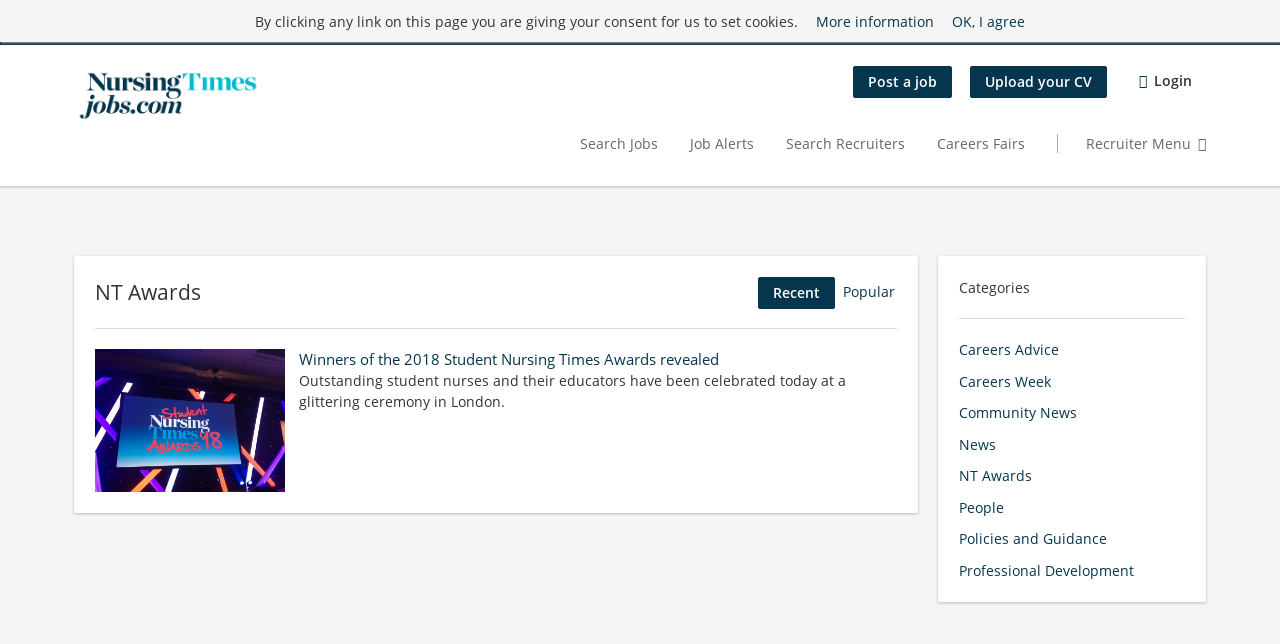

--- FILE ---
content_type: text/html; charset=utf-8
request_url: https://www.nursingtimesjobs.com/news/nt-awards
body_size: 8828
content:
<!DOCTYPE html>
<!--[if IEMobile 7]><html class="no-js ie iem7" lang="en-GB" dir="ltr"><![endif]-->
<!--[if lte IE 6]><html class="no-js ie lt-ie9 lt-ie8 lt-ie7" lang="en-GB" dir="ltr"><![endif]-->
<!--[if (IE 7)&(!IEMobile)]><html class="no-js ie lt-ie9 lt-ie8" lang="en-GB" dir="ltr"><![endif]-->
<!--[if IE 8]><html class="no-js ie lt-ie9" lang="en-GB" dir="ltr"><![endif]-->
<!--[if (gte IE 9)|(gt IEMobile 7)]><html class="no-js ie" lang="en-GB" dir="ltr" prefix="og: http://ogp.me/ns# content: http://purl.org/rss/1.0/modules/content/ dc: http://purl.org/dc/terms/ foaf: http://xmlns.com/foaf/0.1/ rdfs: http://www.w3.org/2000/01/rdf-schema# sioc: http://rdfs.org/sioc/ns# sioct: http://rdfs.org/sioc/types# skos: http://www.w3.org/2004/02/skos/core# xsd: http://www.w3.org/2001/XMLSchema#"><![endif]-->
<!--[if !IE]><!--><html class="no-js" lang="en-GB" dir="ltr" prefix="og: http://ogp.me/ns# content: http://purl.org/rss/1.0/modules/content/ dc: http://purl.org/dc/terms/ foaf: http://xmlns.com/foaf/0.1/ rdfs: http://www.w3.org/2000/01/rdf-schema# sioc: http://rdfs.org/sioc/ns# sioct: http://rdfs.org/sioc/types# skos: http://www.w3.org/2004/02/skos/core# xsd: http://www.w3.org/2001/XMLSchema#"><!--<![endif]-->
<head>
  <title>NT Awards | Nursing Times Jobs</title>
  <!--[if IE]><![endif]-->
<meta charset="utf-8" />
<script type="application/ld+json">{"@context":"http:\/\/schema.org","@type":"WebSite","name":"Nursing Times Jobs ","url":"https:\/\/www.nursingtimesjobs.com"}</script>
<script type="application/ld+json">{"@context":"http:\/\/schema.org","@type":"Organization","url":"https:\/\/www.nursingtimesjobs.com","logo":"https:\/\/www.nursingtimesjobs.com\/sites\/all\/themes\/nursing\/logo.png"}</script>
<link as="image" href="https://www.nursingtimesjobs.com/sites/all/themes/nursing/logo.png" rel="preload" />
<link as="font" href="https://www.nursingtimesjobs.com/profiles/recruiter/themes/epiq/dist/fonts/fontawesome-webfont.woff" type="font/woff" crossorigin="1" rel="preload" />
<link as="font" href="https://www.nursingtimesjobs.com/sites/all/themes/nursing/dist/fonts/opensans/OpenSans.woff?v=1.0.0" crossorigin="1" type="font/woff2" rel="preload" />
<link as="font" href="https://www.nursingtimesjobs.com/sites/all/themes/nursing/dist/fonts/opensans/OpenSans.woff2?v=1.0.0" crossorigin="1" type="font/woff2" rel="preload" />
<link as="font" href="https://www.nursingtimesjobs.com/sites/all/themes/nursing/dist/fonts/opensans/OpenSans-Bold.woff?v=1.0.0" crossorigin="1" type="font/woff2" rel="preload" />
<link as="font" href="https://www.nursingtimesjobs.com/sites/all/themes/nursing/dist/fonts/opensans/OpenSans-Bold.woff2?v=1.0.0" crossorigin="1" type="font/woff2" rel="preload" />
<link as="font" href="https://www.nursingtimesjobs.com/sites/all/themes/nursing/dist/fonts/opensans/OpenSans-Italic.woff?v=1.0.0" crossorigin="1" type="font/woff2" rel="preload" />
<link as="font" href="https://www.nursingtimesjobs.com/sites/all/themes/nursing/dist/fonts/opensans/OpenSans-Italic.woff2?v=1.0.0" crossorigin="1" type="font/woff2" rel="preload" />
<link as="font" href="https://www.nursingtimesjobs.com/sites/all/themes/nursing/dist/fonts/opensans/OpenSans-Semibold.woff?v=1.0.0" crossorigin="1" type="font/woff2" rel="preload" />
<link as="font" href="https://www.nursingtimesjobs.com/sites/all/themes/nursing/dist/fonts/opensans/OpenSans-Semibold.woff2?v=1.0.0" crossorigin="1" type="font/woff2" rel="preload" />
<link rel="shortcut icon" href="https://www.nursingtimesjobs.com/sites/all/themes/nursing/favicon.ico" type="image/vnd.microsoft.icon" />
<script>window.dataLayer = window.dataLayer || []; window.dataLayer.push();</script>
<link rel="profile" href="http://www.w3.org/1999/xhtml/vocab" />
<meta property="og:image" name="twitter:image:src" content="https://www.nursingtimesjobs.com/sites/all/themes/nursing/dist/images/og-image.jpg" />
<meta property="og:image" content="https://www.nursingtimesjobs.com/sites/all/themes/nursing/dist/images/og-image.jpg" />
<meta name="HandheldFriendly" content="true" />
<meta name="MobileOptimized" content="width" />
<meta http-equiv="cleartype" content="on" />
<link rel="apple-touch-icon" href="https://www.nursingtimesjobs.com/sites/all/themes/nursing/apple-touch-icon.png" />
<link rel="apple-touch-icon-precomposed" href="https://www.nursingtimesjobs.com/sites/all/themes/nursing/apple-touch-icon-precomposed.png" />
<meta name="description" content="NT Awards news on Nursing Times Jobs" />
<meta name="viewport" content="width=device-width, initial-scale=1.0, minimum-scale=1.0" />
<link rel="canonical" href="https://www.nursingtimesjobs.com/news/nt-awards" />
<meta property="og:site_name" content="Nursing Times Jobs" />
<meta property="og:type" content="article" />
<meta property="og:url" content="https://www.nursingtimesjobs.com/news/nt-awards" />
<meta property="og:title" content="NT Awards" />
  <link type="text/css" rel="stylesheet" href="https://www.nursingtimesjobs.com/sites/default/files/advagg_css/css__ecI-b0vwEJN6z93gbin_rJzyoreyiqbGbvGNw-Nq9Js__v3bu_jS-KalT7VWCxG4S2YHDhQB22AbKBgcaS8N0x9U__Ev4z4NSkWZpIBNGB0A6nMMsw3jv07WGJlqSiyXd6sF4.css" media="all" />
<style>@font-face{font-family:'drop';src:local(Arial),local(Droid)}@font-face{font-family:'spinjs';src:local(Arial),local(Droid)}.ajax-progress div.throbber{font-family:spinjs !important;line-height:15px;text-indent:1px;word-spacing:33px;letter-spacing:50px;font-size:25px;font-weight:400;text-decoration:none;color:#475a69;background-color:#000}</style>
<link type="text/css" rel="stylesheet" href="https://www.nursingtimesjobs.com/sites/default/files/advagg_css/css__PF3In4mYhCbyvcE5Eo0SUfT62tPUPhmaZvJfDgFsft8__ch0zXtD2k77tq9qBvECU2aZ6AEpAfUi8iQ9ZKYy-6Gs__Ev4z4NSkWZpIBNGB0A6nMMsw3jv07WGJlqSiyXd6sF4.css" media="all" />

<!--[if lte IE 8]>
<link type="text/css" rel="stylesheet" href="https://www.nursingtimesjobs.com/sites/default/files/advagg_css/css__FLmVfjpciZisufTWN-8k09632d8tCm77AnqpUlAY1tQ__Yn5iSwqnq5SXQIQwdXEmeTuPxq_pqLXEFViXtyluWdU__Ev4z4NSkWZpIBNGB0A6nMMsw3jv07WGJlqSiyXd6sF4.css" media="all" />
<![endif]-->
  <script>
<!--//--><![CDATA[//><!--
function advagg_mod_2(){advagg_mod_2.count=++advagg_mod_2.count||1;try{if(advagg_mod_2.count<=40){var googletag=googletag||{};googletag.cmd=googletag.cmd||[];googletag.slots=googletag.slots||{};advagg_mod_2.count=100;}}
catch(e){if(advagg_mod_2.count>=40){throw e;}
else{window.setTimeout(advagg_mod_2,250);}}}
function advagg_mod_2_check(){if(window.jQuery&&window.Drupal&&window.Drupal.settings){advagg_mod_2();}
else{window.setTimeout(advagg_mod_2_check,250);}}
advagg_mod_2_check();
//--><!]]>
</script>
<script>
<!--//--><![CDATA[//><!--
function advagg_mod_3(){advagg_mod_3.count=++advagg_mod_3.count||1;try{if(advagg_mod_3.count<=40){(function(){var gads=document.createElement("script");gads.async=true;gads.src="https://www.googletagservices.com/tag/js/gpt.js"
var node=document.getElementsByTagName("script")[0];node.parentNode.insertBefore(gads,node);}());advagg_mod_3.count=100;}}
catch(e){if(advagg_mod_3.count>=40){throw e;}
else{window.setTimeout(advagg_mod_3,250);}}}
function advagg_mod_3_check(){if(window.jQuery&&window.Drupal&&window.Drupal.settings){advagg_mod_3();}
else{window.setTimeout(advagg_mod_3_check,250);}}
advagg_mod_3_check();
//--><!]]>
</script>
<script>
<!--//--><![CDATA[//><!--
function advagg_mod_5(){advagg_mod_5.count=++advagg_mod_5.count||1;try{if(advagg_mod_5.count<=40){googletag.cmd.push(function(){googletag.pubads().enableAsyncRendering();googletag.pubads().enableSingleRequest();googletag.pubads().collapseEmptyDivs();googletag.enableServices();});advagg_mod_5.count=100;}}
catch(e){if(advagg_mod_5.count>=40){throw e;}
else{window.setTimeout(advagg_mod_5,250);}}}
function advagg_mod_5_check(){if(window.jQuery&&window.Drupal&&window.Drupal.settings){advagg_mod_5();}
else{window.setTimeout(advagg_mod_5_check,250);}}
advagg_mod_5_check();
//--><!]]>
</script>
</head>
<body class="html not-front not-logged-in page-news page-news- page-news-13982 news subpage i18n-en-UK section-news no-sidebars has-branding-logo" x-ms-format-detection="none">
  <a href="#main-content" class="element-invisible element-focusable">Skip to main content</a>
  <noscript aria-hidden="true"><iframe src="https://www.googletagmanager.com/ns.html?id=GTM-TZDT7HX" height="0" width="0" style="display:none;visibility:hidden" title="Google Tag Manager">Google Tag Manager</iframe></noscript>  <div  class="l-page">
  <header class="l-header" role="banner">
    <div class="l-mobile-menu">
      <div class="menu">
        <button class="menu--mobile__switch svg-icon--action svg-icon">
          
<span class="recruiter-epiq-icon svg-icon"  class="recruiter-epiq-icon svg-icon">
<svg xmlns="http://www.w3.org/2000/svg" role="img" aria-labelledby="bars" viewBox="0 0 100 100">
      <title id="bars">Menu</title>
    <use
    xlink:href="https://www.nursingtimesjobs.com/sites/all/themes/nursing/dist/icons/defs/icons.svg?refresh2#bars"></use>
</svg>
</span>
        </button>
      </div>
      <div class="l-branding-mobile">
                              <a href="/"
               title="Nursing Times Jobs " rel="home"
               class="site-logo">
              <img src="https://www.nursingtimesjobs.com/sites/all/themes/nursing/logo.png"
                   alt="Nursing Times Jobs  logo" width="400" height="128"/>
            </a>
                                </div>
      <a href="/jobs" class="svg-icon--action svg-icon">
        
<span class="recruiter-epiq-icon svg-icon"  class="recruiter-epiq-icon svg-icon">
<svg xmlns="http://www.w3.org/2000/svg" role="img" aria-labelledby="search" viewBox="0 0 100 100">
      <title id="search">Search for jobs</title>
    <use
    xlink:href="https://www.nursingtimesjobs.com/sites/all/themes/nursing/dist/icons/defs/icons.svg?refresh2#search"></use>
</svg>
</span>
      </a>
    </div>
    <div class="l-container">
      <div class="l-branding">
                  <a href="/"
             title="Nursing Times Jobs " rel="home"
             class="site-logo">
            <img src="https://www.nursingtimesjobs.com/sites/all/themes/nursing/logo.png"
                 alt="Nursing Times Jobs  logo" width="400" height="128"/>
          </a>
                
                      </div>

            <div class="l-navigation-container mobile-menu">
        <div class="navigation__mobile-menu-branding">
                      <a href="/"
               title="Nursing Times Jobs " rel="home"
               class="site-logo">
              <img src="https://www.nursingtimesjobs.com/sites/all/themes/nursing/logo.png"
                   alt="Nursing Times Jobs  logo" width="400" height="128"/>
            </a>
                    <button class="mobile-menu__close svg-icon--action">
            
<span class="recruiter-epiq-icon svg-icon svg-icon--action"  class="recruiter-epiq-icon svg-icon svg-icon--action">
<svg xmlns="http://www.w3.org/2000/svg" role="img" aria-labelledby="times" viewBox="0 0 100 100">
      <title id="times">Close menu</title>
    <use
    xlink:href="https://www.nursingtimesjobs.com/sites/all/themes/nursing/dist/icons/defs/icons.svg?refresh2#times"></use>
</svg>
</span>
          </button>
        </div>
        <div class="l-navigation-top">
                      <div class="l-region l-region--navigation-top">
    <nav id="block-menu-menu-login-menu" role="navigation" aria-label="Login menu" class="block block--menu block-user-menu block--menu-menu-login-menu">
        <div class="block__title"><span><strong>Login menu</strong></span></div>
    
  <ul class="menu"><li class="first leaf"><a href="/recruiter/add-job" class="epiq-button--primary">Post a job</a></li>
<li class="leaf"><a href="/user/register" class="epiq-button--primary">Upload your CV</a></li>
<li class="last leaf"><a href="/user/login" class="login-transparent">Login</a></li>
</ul></nav>
  </div>
        </div>
        <div class="l-navigation-main">
            <div class="l-region l-region--navigation">
    <nav id="block-menu-menu-applicant-menu" role="navigation" aria-label="Applicant main menu" class="block block--menu block-main-menu block-applicant-menu block--menu-menu-applicant-menu">
        <div class="block__title"><span><strong>Applicant main menu</strong></span></div>
    
  <ul class="menu"><li class="first collapsed"><a href="/jobs">Search Jobs</a></li>
<li class="leaf"><a href="/job-alert">Job Alerts</a></li>
<li class="leaf"><a href="/companies">Search Recruiters</a></li>
<li class="leaf"><a href="/content/careers-fairs">Careers Fairs</a></li>
<li class="last leaf"><a href="/recruiter" class="menu-item--switch">Recruiter Menu</a></li>
</ul></nav>
  </div>
        </div>
      </div>
    </div>
  </header>

  
  
  
  <div class="l-main">
    <div class="l-container">
      <div class="l-content" role="main">
        <a id="main-content"></a>
                          <h1 class="page-title">NT Awards</h1>
                                                                  <div class="l-region l-region--content">
    <div class="recruiter-news-front panel-recruiter-news-front panel-display--recruiter-news-front">
                  <div class="recruiter-news-front-region recruiter-news-front-region--content">
        <div id="block-quicktabs-news-category-listening" class="block block--quicktabs block--quicktabs-news-category-listening">
        <div class="block__title"><h2>NT Awards</h2></div>
      <div class="block__content">
    <div  id="quicktabs-news_category_listening" class="quicktabs-wrapper quicktabs-style-nostyle"><ul class="quicktabs-tabs quicktabs-style-nostyle"><li class="active"><a href="/news/nt-awards?qt-news_category_listening=0#qt-news_category_listening" id="quicktabs-tab-news_category_listening-0" class="active">Recent</a></li>
<li><a href="/news/nt-awards?qt-news_category_listening=1#qt-news_category_listening" id="quicktabs-tab-news_category_listening-1" class="active">Popular</a></li>
</ul><div id="quicktabs-container-news_category_listening" class="quicktabs_main quicktabs-style-nostyle"><div  id="quicktabs-tabpage-news_category_listening-0" class="quicktabs-tabpage "><div class="view view-news-latest view-id-news_latest view-display-id-panel_pane_1 view-dom-id-c21c02bc7598eb799ef28dc410877a6c">
        
  
  
      <div class="view-content">
        <div class="views-row views-row-1 views-row-odd views-row-first views-row-last clearfix">
    <div class="recruiter-three-quarter panel-recruiter-three-quarter panel-display--recruiter-three-quarter">
            <div class="recruiter-three-quarter recruiter-three-quarter--first-column">
          
  <div class="views-field views-field-field-news-image-featured">        <div class="field-content"><a href="/news/winners-2018-student-nursing-times-awards-revealed"><img typeof="foaf:Image" class="lazyload" data-src="https://www.nursingtimesjobs.com/sites/default/files/styles/recruiter_news_overview/public/news/Student_Nursing_Times_2018.jpg?itok=atAKHSV9" width="370" height="278" alt="" /></a></div>  </div>      </div>
                <div class="recruiter-three-quarter recruiter-three-quarter--second-column">
          
  <div class="views-field views-field-title">        <h4 class="field-content"><a href="/news/winners-2018-student-nursing-times-awards-revealed">Winners of the 2018 Student Nursing Times Awards revealed</a></h4>  </div>  
  <div class="views-field views-field-field-news-short-desc">        <div class="field-content">Outstanding student nurses and their educators have been celebrated today at a glittering ceremony in London.

</div>  </div>      </div>
      </div>
  </div>
    </div>
  
  
  
  
  
  
</div></div></div></div>  </div>
</div>
      </div>
                <div class="recruiter-news-front-region recruiter-news-front-region--sidebar">
        <div id="block-views-news-category-list-block" class="block block--views block--views-news-category-list-block">
        <div class="block__title"><span>Categories</span></div>
      <div class="block__content">
    <div class="view view-news-category-list view-id-news_category_list view-display-id-block view-dom-id-f96cc82b21ab4583e943fdf121d20b6a">
        
  
  
      <div class="view-content">
      <ul>  <li class="views-row views-row-1 views-row-odd views-row-first">  
          <a href="/news/careers-advice">Careers Advice</a>  </li>
  <li class="views-row views-row-2 views-row-even">  
          <a href="/news/careers-week">Careers Week</a>  </li>
  <li class="views-row views-row-3 views-row-odd">  
          <a href="/news/community-news">Community News</a>  </li>
  <li class="views-row views-row-4 views-row-even">  
          <a href="/news/news">News</a>  </li>
  <li class="views-row views-row-5 views-row-odd">  
          <a href="/news/nt-awards" class="active">NT Awards</a>  </li>
  <li class="views-row views-row-6 views-row-even">  
          <a href="/news/people">People</a>  </li>
  <li class="views-row views-row-7 views-row-odd">  
          <a href="/news/policies-and-guidance">Policies and Guidance</a>  </li>
  <li class="views-row views-row-8 views-row-even views-row-last">  
          <a href="/news/professional-development">Professional Development</a>  </li>
</ul>    </div>
  
  
  
  
  
  
</div>  </div>
</div>
      </div>
      </div>
  </div>
              </div>

                </div>
  </div>

  <footer role="contentinfo">
    <div class="l-footer">
      <div class="l-container">
          <div class="l-region l-region--footer">
    <div id="block-block-1" class="block block--block block--block-1">
        <div class="block__content">
    <p><img src="/sites/all/themes/nursing/logo_footer.png" width="134" height="35" aalt="Careers in Construction" /></p>
<ul class="social-icons">
<li class="social-icons--facebook">
  <a href="https://www.facebook.com/NursingTimesJournal " rel="nofollow" target="_blank"><span>Facebook</span></a>
</li>
<li class="social-icons--twitter">
  <a href="https://twitter.com/nursingtimes" rel="nofollow" target="_blank"><span>Twitter</span></a>
</li>
<li class="social-icons--linkedin">
  <a href="https://www.linkedin.com/company/nursing-times" rel="nofollow" target="_blank"><span>LinkedIn</span></a>
</li>
</ul>
  </div>
</div>
<nav id="block-menu-menu-for-applicants" role="navigation" aria-label="CANDIDATES" class="block block--menu block--menu-menu-for-applicants">
        <h2 class="block__title">CANDIDATES</h2>
    
  <ul class="menu"><li class="first leaf"><a href="https://www.nursingtimesjobs.com/">Candidate Homepage</a></li>
<li class="leaf"><a href="/jobs">Search Jobs</a></li>
<li class="last leaf"><a href="/companies">Search Recruiters</a></li>
</ul></nav>
<nav id="block-menu-menu-for-recruiters" role="navigation" aria-label="RECRUITERS" class="block block--menu block--menu-menu-for-recruiters">
        <h2 class="block__title">RECRUITERS</h2>
    
  <ul class="menu"><li class="first leaf"><a href="https://www.nursingtimesjobs.com/recruiter">Recruiter Homepage</a></li>
<li class="leaf"><a href="/company">My company profile</a></li>
<li class="leaf"><a href="/manage/job">Manage jobs</a></li>
<li class="leaf"><a href="https://www.nursingtimesjobs.com/recruiter/add-job">Post a Job</a></li>
<li class="last leaf"><a href="/search/resume">Search CV&#039;s</a></li>
</ul></nav>
<nav id="block-menu-menu-usefull-links" role="navigation" aria-label="Nursing Times Jobs" class="block block--menu block--menu-menu-usefull-links">
        <h2 class="block__title">Nursing Times Jobs</h2>
    
  <ul class="menu"><li class="first leaf"><a href="https://www.nursingtimesjobs.com/content/careers-fairs">Careers Fairs</a></li>
<li class="leaf"><a href="/about-us">About us</a></li>
<li class="leaf"><a href="/contact">Contact us</a></li>
<li class="leaf"><a href="https://www.metropolis.co.uk/consents/privacy/">Privacy policy</a></li>
<li class="last leaf"><a href="https://www.emap.com/recruitment-terms-and-conditions">Terms &amp; conditions</a></li>
</ul></nav>
  </div>
      </div>
    </div>

          <div class="l-footer-second">
        <div class="l-container">
            <div class="l-region l-region--footer-second">
    <div id="block-block-2" class="block block--block block--block-2">
        <div class="block__content">
    <p>Powered by <a href="https://www.jobiqo.com/" target="_blank">JOBIQO</a></p>
  </div>
</div>
  </div>
        </div>
      </div>
      </footer>

</div>
<div class="md-overlay"></div>
  
<!--[if lte IE 9]>
<script src="https://www.nursingtimesjobs.com/sites/default/files/advagg_js/js__fW4028xasSj1m7igciMMxvYPYsoN-oiiJTLAcNskH90__Y3rnniZxEQz_eFkbwSNGkgBebePAtVEHUfMD6zYGaPg__Ev4z4NSkWZpIBNGB0A6nMMsw3jv07WGJlqSiyXd6sF4.js#ie9-" onload="if(jQuery.isFunction(jQuery.holdReady)){jQuery.holdReady(true);};function advagg_mod_1(){advagg_mod_1.count=++advagg_mod_1.count||1;try{if(advagg_mod_1.count<=40){init_drupal_core_settings();advagg_mod_1.count=100;}}
catch(e){if(advagg_mod_1.count>=40){throw e;}
else{window.setTimeout(advagg_mod_1,1);}}}
function advagg_mod_1_check(){if(window.init_drupal_core_settings&&window.jQuery&&window.Drupal){advagg_mod_1();}
else{window.setTimeout(advagg_mod_1_check,1);}}
advagg_mod_1_check();"></script>
<![endif]-->

<!--[if gt IE 9]>
<script src="https://www.nursingtimesjobs.com/sites/default/files/advagg_js/js__fW4028xasSj1m7igciMMxvYPYsoN-oiiJTLAcNskH90__Y3rnniZxEQz_eFkbwSNGkgBebePAtVEHUfMD6zYGaPg__Ev4z4NSkWZpIBNGB0A6nMMsw3jv07WGJlqSiyXd6sF4.js#ie10+" defer="defer" onload="if(jQuery.isFunction(jQuery.holdReady)){jQuery.holdReady(true);};function advagg_mod_1(){advagg_mod_1.count=++advagg_mod_1.count||1;try{if(advagg_mod_1.count<=40){init_drupal_core_settings();advagg_mod_1.count=100;}}
catch(e){if(advagg_mod_1.count>=40){throw e;}
else{window.setTimeout(advagg_mod_1,1);}}}
function advagg_mod_1_check(){if(window.init_drupal_core_settings&&window.jQuery&&window.Drupal){advagg_mod_1();}
else{window.setTimeout(advagg_mod_1_check,1);}}
advagg_mod_1_check();"></script>
<![endif]-->

<!--[if !IE]><!-->
<script src="https://www.nursingtimesjobs.com/sites/default/files/advagg_js/js__fW4028xasSj1m7igciMMxvYPYsoN-oiiJTLAcNskH90__Y3rnniZxEQz_eFkbwSNGkgBebePAtVEHUfMD6zYGaPg__Ev4z4NSkWZpIBNGB0A6nMMsw3jv07WGJlqSiyXd6sF4.js" defer="defer" onload="if(jQuery.isFunction(jQuery.holdReady)){jQuery.holdReady(true);};function advagg_mod_1(){advagg_mod_1.count=++advagg_mod_1.count||1;try{if(advagg_mod_1.count<=40){init_drupal_core_settings();advagg_mod_1.count=100;}}
catch(e){if(advagg_mod_1.count>=40){throw e;}
else{window.setTimeout(advagg_mod_1,1);}}}
function advagg_mod_1_check(){if(window.init_drupal_core_settings&&window.jQuery&&window.Drupal){advagg_mod_1();}
else{window.setTimeout(advagg_mod_1_check,1);}}
advagg_mod_1_check();"></script>
<!--<![endif]-->
<script src="https://www.nursingtimesjobs.com/sites/default/files/advagg_js/js__sFPiGtMG3UL_jaQ8kU0AbDAVfthhTuU5n8Wt0oKigPU__QGnT5oXyoAkrshDPCLyiuUNdkZYHlGNfdw1hW6VTAek__Ev4z4NSkWZpIBNGB0A6nMMsw3jv07WGJlqSiyXd6sF4.js" defer="defer"></script>
<script src="https://www.nursingtimesjobs.com/sites/default/files/advagg_js/js__EdSAVD4YpA2psXzkV-7ElNwddUtgUq-zWcEkpFClT9o__AWS1WDMwNmEpyO98JICHPl26l6z7bTFglUEoeeKz8Xk__Ev4z4NSkWZpIBNGB0A6nMMsw3jv07WGJlqSiyXd6sF4.js" defer="defer"></script>
<script src="https://www.nursingtimesjobs.com/sites/default/files/advagg_js/js__XP5DCsQPY6MC0yZULmDacBIOjX7i7FibjaXZ_lbifeI__zAGKzw9oLAojelLb3EGtcGdoQIEX-yaJ98UAYbglv-M__Ev4z4NSkWZpIBNGB0A6nMMsw3jv07WGJlqSiyXd6sF4.js" defer="defer"></script>
<script src="https://www.nursingtimesjobs.com/sites/default/files/advagg_js/js__wbS5KHvmAoa09jVfJBR0T6YI4cPq2_ffFw_Jrph74ZM__j8xryFt_R_1tP28CP1PhOA8g4dGIg82X73kua57WjXo__Ev4z4NSkWZpIBNGB0A6nMMsw3jv07WGJlqSiyXd6sF4.js" defer="defer"></script>
<script>
<!--//--><![CDATA[//><!--
function advagg_mod_4(){advagg_mod_4.count=++advagg_mod_4.count||1;try{if(advagg_mod_4.count<=40){document.createElement("picture");advagg_mod_4.count=100;}}
catch(e){if(advagg_mod_4.count>=40){throw e;}
else{window.setTimeout(advagg_mod_4,250);}}}
function advagg_mod_4_check(){if(window.jQuery&&window.Drupal&&window.Drupal.settings){advagg_mod_4();}
else{window.setTimeout(advagg_mod_4_check,250);}}
advagg_mod_4_check();
//--><!]]>
</script>
<script>
<!--//--><![CDATA[//><!--
function init_drupal_core_settings() {jQuery.extend(Drupal.settings, {"basePath":"\/","pathPrefix":"","setHasJsCookie":0,"jqueryUpdate":{"migrateMute":true,"migrateTrace":false},"ajaxPageState":{"theme":"nursing","theme_token":"Cdnn3NShfhs_vu9KZ7kmfEeOs9ZgpbYB5MpNrPgg7II","jquery_version":"3.7.1","jquery_version_token":"14H7dciP0ukQYur0kZt6z0TiS2nIueu6oyphfjdPw58","css":{"profiles\/recruiter\/themes\/omega\/omega\/css\/modules\/system\/system.base.css":1,"modules\/node\/node.css":1,"profiles\/recruiter\/modules\/picture\/picture_wysiwyg.css":1,"profiles\/recruiter\/themes\/omega\/omega\/css\/modules\/user\/user.base.css":1,"profiles\/recruiter\/modules\/tag1d7es_jquery_update\/replace\/jquery-ui-1.14.0\/jquery-ui.min.css":1,"modules\/overlay\/overlay-parent.css":1,"profiles\/recruiter\/modules\/hurricane\/hurricane_integration\/hurricane_ajax.css":1,"profiles\/recruiter\/modules\/ctools\/css\/ctools.css":1,"profiles\/recruiter\/modules\/panels\/css\/panels.css":1,"profiles\/recruiter\/modules\/wysiwyg_linebreaks\/wysiwyg_linebreaks.css":1,"profiles\/recruiter\/modules\/quicktabs\/css\/quicktabs.css":1,"profiles\/recruiter\/modules\/eu_cookie_compliance\/css\/eu_cookie_compliance.css":1,"profiles\/recruiter\/themes\/epiq\/dist\/css\/fontawesome.css":1,"public:\/\/ctools\/css\/a5373a37a43a039a195a7ea0d6ee5bd2.css":1,"sites\/all\/themes\/emap\/dist\/css\/emap.styles.css":1,"sites\/all\/themes\/nursing\/dist\/css\/nursing.styles.css":1,"sites\/all\/themes\/emap\/dist\/css\/emap.no-query.css":1,"sites\/all\/themes\/nursing\/dist\/css\/nursing.no-query.css":1},"js":{"public:\/\/google_tag\/google_tag.script.js":1,"profiles\/recruiter\/modules\/tag1d7es_jquery_update\/replace\/jquery\/3.7.1\/jquery.min.js":1,"profiles\/recruiter\/modules\/tag1d7es_jquery_update\/js\/jquery_migrate.js":1,"profiles\/recruiter\/modules\/tag1d7es_jquery_update\/replace\/jquery-migrate\/3\/jquery-migrate.min.js":1,"misc\/jquery-extend-3.4.0.js":1,"misc\/jquery-html-prefilter-3.5.0-backport.js":1,"misc\/jquery.once.js":1,"misc\/drupal.js":1,"profiles\/recruiter\/themes\/omega\/omega\/js\/no-js.js":1,"profiles\/recruiter\/modules\/tag1d7es_jquery_update\/js\/jquery_browser.js":1,"profiles\/recruiter\/modules\/tag1d7es_jquery_update\/replace\/jquery-ui-1.14.0\/jquery-ui.min.js":1,"misc\/jquery.ba-bbq.js":1,"modules\/overlay\/overlay-parent.js":1,"profiles\/recruiter\/modules\/hurricane\/hurricane.js":1,"profiles\/recruiter\/libraries\/spinjs\/spin.js":1,"profiles\/recruiter\/modules\/hurricane\/hurricane_spinjs\/spinjs.js":1,"profiles\/recruiter\/modules\/tag1d7es_jquery_update\/replace\/ui\/external\/jquery.cookie.js":1,"profiles\/recruiter\/modules\/tag1d7es_jquery_update\/replace\/jquery.form\/4\/jquery.form.min.js":1,"misc\/ajax.js":1,"profiles\/recruiter\/modules\/tag1d7es_jquery_update\/js\/jquery_update.js":1,"profiles\/recruiter\/modules\/hurricane\/hurricane_integration\/hurricane_ajax.js":1,"profiles\/recruiter\/modules\/entityreference\/js\/entityreference.js":1,"misc\/progress.js":1,"public:\/\/languages\/en-UK_rZvICILSvYra9CmPdz1D_FzLZqv07PYBRQB4-EHykTg.js":1,"profiles\/recruiter\/modules\/views\/js\/base.js":1,"profiles\/recruiter\/modules\/views\/js\/ajax_view.js":1,"profiles\/recruiter\/modules\/quicktabs\/js\/quicktabs.js":1,"profiles\/recruiter\/modules\/picture\/lazysizes\/lazysizes.js":1,"profiles\/recruiter\/themes\/epiq\/bower_components\/hammerjs\/hammer.js":1,"profiles\/recruiter\/themes\/epiq\/dist\/js\/mobile_menu.js":1,"profiles\/recruiter\/modules\/datalayer\/datalayer.js":1,"profiles\/recruiter\/themes\/epiq\/bower_components\/jquery-tiptip\/jquery.tipTip.minified.js":1,"profiles\/recruiter\/themes\/epiq\/bower_components\/matchMedia\/matchMedia.js":1,"profiles\/recruiter\/themes\/epiq\/bower_components\/jquery-placeholder\/jquery.placeholder.js":1,"profiles\/recruiter\/themes\/epiq\/bower_components\/svgxuse\/svgxuse.js":1,"profiles\/recruiter\/themes\/epiq\/dist\/js\/dialog.js":1,"profiles\/recruiter\/themes\/epiq\/dist\/js\/dropbutton.js":1,"profiles\/recruiter\/themes\/epiq\/dist\/js\/overlay.js":1,"profiles\/recruiter\/themes\/epiq\/dist\/js\/main.js":1,"profiles\/recruiter\/themes\/epiq\/dist\/js\/polyfill.js":1,"sites\/all\/themes\/emap\/dist\/js\/emap.js":1,"profiles\/recruiter\/modules\/tag1d7es_jquery_update\/js\/jquery_position.js":1,"profiles\/recruiter\/modules\/picture\/picturefill\/picturefill.js":1,"profiles\/recruiter\/modules\/picture\/picture.js":1,"profiles\/recruiter\/modules\/eu_cookie_compliance\/js\/eu_cookie_compliance.min.js":1}},"overlay":{"paths":{"admin":"user\/*\/addressbook\/*\/create\nuser\/*\/addressbook\/*\/edit\/*\nuser\/*\/addressbook\/*\/delete\/*\nnode\/*\/access\nimport\nimport\/*\nnode\/*\/import\nnode\/*\/delete-items\nnode\/*\/log\nfield-collection\/*\/*\/edit\nfield-collection\/*\/*\/delete\nfield-collection\/*\/add\/*\/*\nnode\/*\/edit\nnode\/*\/delete\nnode\/*\/revisions\nnode\/*\/revisions\/*\/revert\nnode\/*\/revisions\/*\/delete\nnode\/add\nnode\/add\/*\nnode\/*\/group\ngroup\/*\/*\/overlay\/dismiss-message\njob-bookmarks-anon\njob-bookmarks-anon\/*\nfield-collection\/*\/*\/*\nreplicate\/*\/*\nnode\/*\/replicate\nfield-collection\/*\/*\/replicate\nuser\/*\/socialmedia\nbatch\ntaxonomy\/term\/*\/edit\nuser\/*\/cancel\nuser\/*\/edit\/*\nnode\/*\/revisions\/view\/*\/*\nuser\/*\/saved-searches\ncontact\nresume_set_hidden\/*\njob_unpublish\/*\nmanage\/job\/buy_upgrade\/*\njob_application_reject\/*\nresume-contact-request\/*\nresume-contact-request-approved\/*\nresume-contact-request-approved-prompt\/*\nresume-import\nuser\/verify\nrecruiter\/add-job","non_admin":"admin\/structure\/block\/demo\/*\nfield-collection\/*\/*\/view\nadmin\/reports\/status\/php\nadmin\/commerce\/orders\/*\/pdf-invoice"},"pathPrefixes":["en","id-lang"],"ajaxCallback":"overlay-ajax"},"hurricane":{"map":{"line-height":true,"text-indent":true,"word-spacing":true,"letter-spacing":true,"font-size":true,"font-weight":[null,100,200,300,400,500,600,700,800,900],"font-family":["drop","spinjs"],"text-transform":[null,"none","capitalize","uppercase"],"text-decoration":[null,"none","underline","overline","line-through","blink"],"text-align":[null,"left","right","center","justify"],"white-space":[null,"normal","pre","nowrap","pre-wrap","pre-line"],"font-style":[null,"normal","italic","oblique"],"color":false,"background-color":false}},"views":{"ajax_path":"\/views\/ajax","ajaxViews":{"views_dom_id:c21c02bc7598eb799ef28dc410877a6c":{"view_name":"news_latest","view_display_id":"panel_pane_1","view_args":"13982","view_path":"news\/13982","view_base_path":"news\/news.rss","view_dom_id":"c21c02bc7598eb799ef28dc410877a6c","pager_element":0}}},"urlIsAjaxTrusted":{"\/views\/ajax":true,"\/quicktabs\/ajax\/news_category_listening\/0\/view\/news_latest\/panel_pane_1\/1\/news%252F13982\/13982":true,"\/quicktabs\/ajax\/news_category_listening\/1\/view\/news_latest\/panel_pane_3\/2\/news%252F13982\/13982":true},"better_exposed_filters":{"views":{"news_latest":{"displays":{"panel_pane_1":{"filters":[]}}},"news_category_list":{"displays":{"block":{"filters":[]}}}}},"ajax":{"quicktabs-tab-news_category_listening-0":{"progress":{"message":"","type":"throbber"},"event":"click","url":"\/quicktabs\/ajax\/news_category_listening\/0\/view\/news_latest\/panel_pane_1\/1\/news%252F13982\/13982"},"quicktabs-tab-news_category_listening-1":{"progress":{"message":"","type":"throbber"},"event":"click","url":"\/quicktabs\/ajax\/news_category_listening\/1\/view\/news_latest\/panel_pane_3\/2\/news%252F13982\/13982"}},"quicktabs":{"qt_news_category_listening":{"name":"news_category_listening","tabs":[{"vid":"news_latest","display":"panel_pane_1","args":"%1","view_path":"news%2F13982","view_dom_id":1,"ajax_args":"13982","actual_args":["13982"]},{"vid":"news_latest","display":"panel_pane_3","args":"%1","view_path":"news%2F13982","view_dom_id":2,"ajax_args":"13982","actual_args":["13982"]}],"ajaxPageState":{"jquery_version":"3.7.1","jquery_version_token":"14H7dciP0ukQYur0kZt6z0TiS2nIueu6oyphfjdPw58"}}},"eu_cookie_compliance":{"cookie_policy_version":"1.0.0","popup_enabled":true,"popup_agreed_enabled":false,"popup_hide_agreed":0,"popup_clicking_confirmation":false,"popup_scrolling_confirmation":false,"popup_html_info":"\u003Cdiv\u003E\n  \u003Cdiv class=\u0022cookie-info\u0022\u003E\n    \u003Cdiv class=\u0022cookie-info__message\u0022\u003E\n      \u003Cp\u003EBy clicking any link on this page you are giving your consent for us to set cookies.\u003C\/p\u003E\n    \u003C\/div\u003E\n    \u003Cdiv class=\u0022cookie-info__links\u0022\u003E\n      \u003Ca href=\u0022javascript:void(0)\u0022 class=\u0022cookie-info__more find-more-button \u0022\u003EMore information\u003C\/a\u003E\n      \u003Ca href=\u0022javascript:void(0)\u0022 class=\u0022cookie-info__agree agree-button\u0022\u003EOK, I agree\u003C\/a\u003E\n    \u003C\/div\u003E\n  \u003C\/div\u003E\n\u003C\/div\u003E","use_mobile_message":false,"mobile_popup_html_info":"\u003Cdiv\u003E\n  \u003Cdiv class=\u0022cookie-info\u0022\u003E\n    \u003Cdiv class=\u0022cookie-info__message\u0022\u003E\n      \u003Ch2\u003EWe use cookies on this site to enhance your user experience\u003C\/h2\u003E\n\u003Cp\u003EBy tapping the Accept button, you agree to us doing so.\u003C\/p\u003E\n    \u003C\/div\u003E\n    \u003Cdiv class=\u0022cookie-info__links\u0022\u003E\n      \u003Ca href=\u0022javascript:void(0)\u0022 class=\u0022cookie-info__more find-more-button \u0022\u003EMore information\u003C\/a\u003E\n      \u003Ca href=\u0022javascript:void(0)\u0022 class=\u0022cookie-info__agree agree-button\u0022\u003EOK, I agree\u003C\/a\u003E\n    \u003C\/div\u003E\n  \u003C\/div\u003E\n\u003C\/div\u003E\n","mobile_breakpoint":768,"popup_html_agreed":"\u003Cdiv\u003E\n  \u003Cdiv class=\u0022popup-content agreed\u0022\u003E\n    \u003Cdiv id=\u0022popup-text\u0022\u003E\n      \u003Ch2\u003EThank you for accepting cookies\u003C\/h2\u003E\n\u003Cp\u003EYou can now hide this message or find out more about cookies.\u003C\/p\u003E\n    \u003C\/div\u003E\n    \u003Cdiv id=\u0022popup-buttons\u0022\u003E\n      \u003Cbutton type=\u0022button\u0022 class=\u0022hide-popup-button eu-cookie-compliance-hide-button\u0022\u003EHide\u003C\/button\u003E\n              \u003Cbutton type=\u0022button\u0022 class=\u0022find-more-button eu-cookie-compliance-more-button-thank-you\u0022 \u003EMore info\u003C\/button\u003E\n          \u003C\/div\u003E\n  \u003C\/div\u003E\n\u003C\/div\u003E","popup_use_bare_css":false,"popup_height":"auto","popup_width":"100%","popup_delay":1000,"popup_link":"https:\/\/www.metropolis.co.uk\/consents\/privacy\/","popup_link_new_window":1,"popup_position":"top","fixed_top_position":true,"popup_language":"en-UK","store_consent":false,"better_support_for_screen_readers":0,"reload_page":0,"domain":"","domain_all_sites":null,"popup_eu_only_js":0,"cookie_lifetime":100,"cookie_session":false,"disagree_do_not_show_popup":0,"method":"opt_in","allowed_cookies":"","withdraw_markup":"\u003Cbutton type=\u0022button\u0022 class=\u0022eu-cookie-withdraw-tab\u0022\u003EPrivacy settings\u003C\/button\u003E\n\u003Cdiv class=\u0022eu-cookie-withdraw-banner\u0022\u003E\n  \u003Cdiv class=\u0022popup-content info\u0022\u003E\n    \u003Cdiv id=\u0022popup-text\u0022\u003E\n      \u003Ch2\u003EWe use cookies on this site to enhance your user experience\u003C\/h2\u003E\n\u003Cp\u003EYou have given your consent for us to set cookies.\u003C\/p\u003E\n    \u003C\/div\u003E\n    \u003Cdiv id=\u0022popup-buttons\u0022\u003E\n      \u003Cbutton type=\u0022button\u0022 class=\u0022eu-cookie-withdraw-button\u0022\u003EWithdraw consent\u003C\/button\u003E\n    \u003C\/div\u003E\n  \u003C\/div\u003E\n\u003C\/div\u003E\n","withdraw_enabled":false,"withdraw_button_on_info_popup":false,"cookie_categories":[],"cookie_categories_details":[],"enable_save_preferences_button":true,"cookie_name":"","cookie_value_disagreed":"0","cookie_value_agreed_show_thank_you":"1","cookie_value_agreed":"2","containing_element":"body","automatic_cookies_removal":true,"close_button_action":"close_banner"},"currentPath":"news\/13982","currentPathIsAdmin":false,"baseUrl":"https:\/\/www.nursingtimesjobs.com","jobsPageUrl":"https:\/\/www.nursingtimesjobs.com\/jobs","dataLayer":{"languages":{"en":{"language":"en","name":"English","native":"English","direction":"0","enabled":"0","plurals":"0","formula":"","domain":"","prefix":"en-inactive","weight":"0","javascript":""},"en-UK":{"language":"en-UK","name":"English","native":"English","direction":"0","enabled":"1","plurals":"0","formula":"","domain":"","prefix":"en","weight":"0","javascript":"rZvICILSvYra9CmPdz1D_FzLZqv07PYBRQB4-EHykTg"},"id-lang":{"language":"id-lang","name":"ID","native":"ID","direction":"0","enabled":"1","plurals":"0","formula":"","domain":"","prefix":"id-lang","weight":"0","javascript":"lBOswUeMVzp7q4MaMDafb1QjyLHyu4GlW11YKYVokbc"},"jq":{"language":"jq","name":"Jobiqo","native":"Jobiqo","direction":"0","enabled":"0","plurals":"0","formula":"","domain":"","prefix":"jq","weight":"0","javascript":""}},"defaultLang":"en-UK"},"epiqFormLabelFocusDisable":true}); 
if(jQuery.isFunction(jQuery.holdReady)){jQuery.holdReady(false);}} if(window.jQuery && window.Drupal){init_drupal_core_settings();}
//--><!]]>
</script>
<script src="https://www.nursingtimesjobs.com/sites/default/files/advagg_js/js__IDzFjFVUteVV4Z33eC93GQvjqdvH99gS9g9LQz_u_DM__FrTFjYFNw3c1zucnyVHi-muWTGQIh6x_INZ6hULLrfg__Ev4z4NSkWZpIBNGB0A6nMMsw3jv07WGJlqSiyXd6sF4.js" defer="defer"></script>
<script>
<!--//--><![CDATA[//><!--
function advagg_mod_6(){advagg_mod_6.count=++advagg_mod_6.count||1;try{if(advagg_mod_6.count<=40){window.eu_cookie_compliance_cookie_name="";advagg_mod_6.count=100;}}
catch(e){if(advagg_mod_6.count>=40){throw e;}
else{window.setTimeout(advagg_mod_6,250);}}}
function advagg_mod_6_check(){if(window.jQuery&&window.Drupal&&window.Drupal.settings){advagg_mod_6();}
else{window.setTimeout(advagg_mod_6_check,250);}}
advagg_mod_6_check();
//--><!]]>
</script>
</body>
</html>
